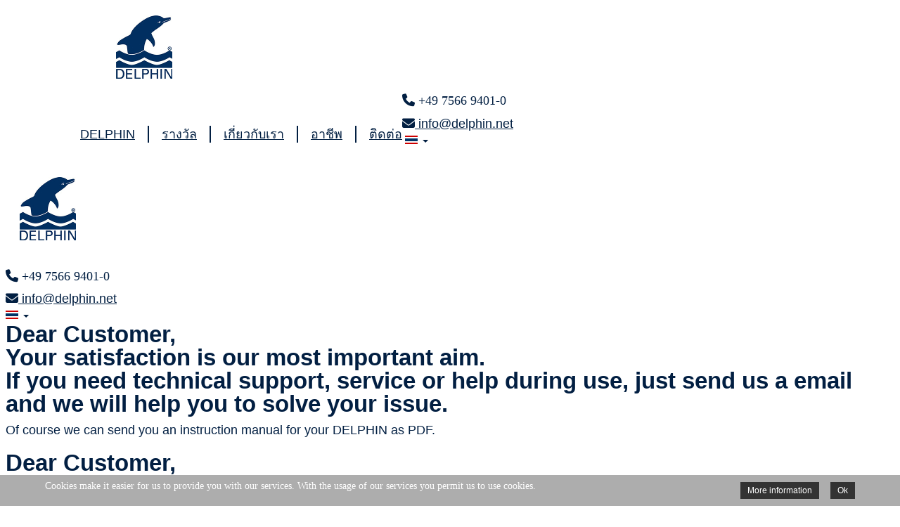

--- FILE ---
content_type: text/html; charset=utf-8
request_url: https://delphin.net/index.php/th/customer-care-support.html
body_size: 10388
content:
<!DOCTYPE html>
<!--[if lt IE 7]>      <html class="no-js lt-ie9 lt-ie8 lt-ie7"  lang="en-gb"> <![endif]-->
<!--[if IE 7]>         <html class="no-js lt-ie9 lt-ie8"  lang="en-gb"> <![endif]-->
<!--[if IE 8]>         <html class="no-js lt-ie9"  lang="en-gb"> <![endif]-->
<!--[if gt IE 8]><!--> <html class="no-js" lang="en-gb"> <!--<![endif]-->
    <head>
		<!-- Google tag (gtag.js) -->
		
			
        <meta http-equiv="X-UA-Compatible" content="IE=edge,chrome=1">
		<meta name="viewport" content="width=device-width, initial-scale=1.0">
		<script async src="https://www.googletagmanager.com/gtag/js?id=G-MLLFT7E8VH"></script>
<script>
		  window.dataLayer = window.dataLayer || [];
		  function gtag(){dataLayer.push(arguments);}
		  gtag('js', new Date());

		  gtag('config', 'G-MLLFT7E8VH');
		</script>
<link rel="stylesheet" href="https://cdnjs.cloudflare.com/ajax/libs/font-awesome/6.2.0/css/all.min.css">
        <base href="https://delphin.net/index.php/th/customer-care-support.html" />
	<meta http-equiv="content-type" content="text/html; charset=utf-8" />
	<meta name="keywords" content="DELPHIN Service or Support and Customer care PROAIR" />
	<meta name="rights" content="PROAIR GmbH DELPHIN Germany Deutschland Aleman" />
	<meta name="author" content="Administrator" />
	<meta name="viewport" content="width=device-width, initial-scale=1.0" />
	<meta name="description" content="DELPHIN Service or Support and Customer care PROAIR" />
	<meta name="generator" content="Joomla! - Open Source Content Management" />
	<title>Customer care - Support</title>
	<link href="/templates/shaper_radon/favicon.ico" rel="shortcut icon" type="image/vnd.microsoft.icon" />
	
<link href="/media/modals/css/bootstrap.min.css" rel="stylesheet" type="text/css" />
	
<link href="/plugins/system/rokbox/assets/styles/rokbox.css" rel="stylesheet" type="text/css" />
	<link rel="stylesheet" type="text/css" href="/media/plg_jchoptimize/cache/css/d2c2965b7fa32cbcd0e22dbfe10edb12.css" />
	
	
<link href="/plugins/system/helix/css/font-awesome.css" rel="stylesheet" type="text/css" />
	<link rel="stylesheet" type="text/css" href="/media/plg_jchoptimize/cache/css/7ff6ca6410c8f822fa33f6d418c0c2b7.css" />
	
	
	
<link href="/media/mod_falang/css/template.css" rel="stylesheet" type="text/css" />
	
<link href="/plugins/system/cookiehint/css/style.css?bc1f4864d074d62d8e12b4fd9d10d2b1" rel="stylesheet" type="text/css" />
	
<style type="text/css">
.container{max-width:1170px}
#sp-header-desktop--wrapper{margin: 10px !important; }

#sp-headerphone-wrapper{padding: 20px !important; }

#sp-header-desktop--wrapper{margin: 10px !important; }

#sp-headerphone-wrapper{padding: 20px !important; }

#sp-header-desktop--wrapper{margin: 10px !important; }

#sp-headerphone-wrapper{padding: 20px !important; }
#redim-cookiehint-bottom {position: fixed; z-index: 99999; left: 0px; right: 0px; bottom: 0px; top: auto !important;}
	</style>
	<script type="application/json" class="joomla-script-options new">{"csrf.token":"8c505d5b7496073b4e54a9e51aaa5d7d","system.paths":{"root":"","base":""}}</script>
	
	
	<link rel="alternate" href="https://delphin.net/index.php/en/customer-care-support.html" hreflang="en" />
	<link rel="alternate" href="https://delphin.net/index.php/en/customer-care-support.html"  hreflang="x-default" />
	<link rel="alternate" href="https://delphin.net/index.php/de/kundenservice.html" hreflang="de" />
	<link rel="alternate" href="https://delphin.net/index.php/fr/customer-care-support.html" hreflang="fr" />
	<link rel="alternate" href="https://delphin.net/index.php/es/customer-care-support.html" hreflang="es" />
	<link rel="alternate" href="https://delphin.net/index.php/fr-be/customer-care-support.html" hreflang="fr-be" />
	<link rel="alternate" href="https://delphin.net/index.php/ar/customer-care-support.html" hreflang="ar" />
	<link rel="alternate" href="https://delphin.net/index.php/el/customer-care-support.html" hreflang="el" />
	<link rel="alternate" href="https://delphin.net/index.php/fi/customer-care-support.html" hreflang="fi" />
	<link rel="alternate" href="https://delphin.net/index.php/hu/customer-care-support.html" hreflang="hu" />
	<link rel="alternate" href="https://delphin.net/index.php/ko/customer-care-support.html" hreflang="ko" />
	<link rel="alternate" href="https://delphin.net/index.php/tr/customer-care-support.html" hreflang="tr" />
	<link rel="alternate" href="https://delphin.net/index.php/it/customer-care-support.html" hreflang="it" />
	<link rel="alternate" href="https://delphin.net/index.php/sv/customer-care-support.html" hreflang="sv" />
	<link rel="alternate" href="https://delphin.net/index.php/pt/customer-care-support.html" hreflang="pt" />
	<link rel="alternate" href="https://delphin.net/index.php/nb/customer-care-support.html" hreflang="nb" />
	<link rel="alternate" href="https://delphin.net/index.php/th/customer-care-support.html" hreflang="th" />
	<link rel="alternate" href="https://delphin.net/index.php/hr/customer-care-support.html" hreflang="hr" />
	<script type="application/javascript" src="/media/plg_jchoptimize/cache/js/c48405a8f5bf7536c1c2dfc2214eae7e.js"></script>
	<script type="text/javascript">
var modal_class = 'modal_link'; var modal_defaults = { opacity: '0.8',maxWidth: '95%',maxHeight: '95%',fixed: 'true',current: '{current} / {total}',previous: 'previous',next: 'next',close: 'close',xhrError: 'This content failed to load.',imgError: 'This image failed to load.' };
if (typeof RokBoxSettings == 'undefined') RokBoxSettings = {pc: '100'}spnoConflict(function($){

					function mainmenu() {
						$('.sp-menu').spmenu({
							startLevel: 0,
							direction: 'ltr',
							initOffset: {
								x: 0,
								y: 0
							},
							subOffset: {
								x: 0,
								y: 0
							},
							center: 0
						});
			}

			mainmenu();

			$(window).on('resize',function(){
				mainmenu();
			});


			});
	</script>
<style type="text/css">h1 {
	margin-top: 0px;
	margin-bottom: 0px;	
    font-size: 33px;
    font-weight: bold;
    font-family: Helvetica;
    color: rgb(2, 31, 66);
	line-height:33px;
	/*border: 1px dotted orange;*/	
}

h2 {
	margin-top: 0px;
	margin-bottom: 0px;	
    font-size: 33px;
    font-weight: bold;
    font-family: Helvetica;
    color: rgb(2, 31, 66);
	line-height:33px;
	/*border: 1px dotted orange;*/	
}
/*
h2 {
	margin-top: 0px;
	margin-bottom: 0px;	
    font-size: 24px;
    font-weight: bold;
    font-family: Helvetica;
    color: rgb(2, 31, 66);
	line-height:24px;
	/*border: 1px dotted orange;*/	
}
*/
h3 {
    font-size: 13px;
    font-weight: normal;
    font-family: Helvetica;
    color: rgb(2, 31, 66);
    line-height: 19px;
}

h4 {
    font-size: 13px;
    font-weight: normal;
    font-family: Helvetica;
    color:rgb(2, 31, 66);
    line-height: 19px;
}

h5 { font-size:12px; 
	font-weight:normal; 
	font-family: Helvetica; 
	color:rgb(2, 31, 66);
	line-height:14px; 
}

p {
	margin-top: 8.5px;
    font-size: 18px;
    line-height: 24px;
    font-family: Helvetica;	
    color: rgb(2, 31, 66);
	/*border: 1px dotted darkgrey;*/
}

a {
	font-size: 18px;
    line-height: 24px;
    font-family: Helvetica;	
    color: rgb(2, 31, 66);
}

/*links bold within main content container below menu bar at the top or bottom.*/
.container_bg a, #main-body-mobile- a {
	font-weight:bold; 
}

img {
	/*border: 1px solid pink;*/
}

a:active {
	font-weight:bold;
}

/*FALANG MENU*/
div.advanced-dropdown span.caret {
    border-top: 4px solid rgb(2,31,66);
}
div.advanced-dropdown a.langChoose:link {
	background-color: rgb(255,255,255);
}

br {
  content: "";
  display: block;
  height: 8.5px;
}

/*Wrong Notice Contact*/
.menu-contactme .alert-notice {
	width: 0px;
	height: 0px;	
	visibility: hidden;
}


/* Menü DELPHIN */
.blogdelphinmenu {
	background-color: rgb(2,31,66);
	color: rgb(255,255,255);
	font-family: Helvetica;
}

.blogdelphinmenu p,li{
    font-size: 18px;
    line-height: 24px;
    color: rgb(2,31,66);
}

.contatcright {
    font-size: 18px;
    line-height: 24px;
    color: rgb(2,31,66);	
}

.menu-delphin  .blogdelphinmenu h1{
	color: rgb(255,255,255);
}
.menu-delphin  .blogdelphinmenu h2{
	color: rgb(255,255,255);
}

.menu-delphin  .blogdelphinmenu h3{
	color: rgb(255,255,255);
}

.menu-delphin  .blogdelphinmenu p{
	color: rgb(255,255,255);
}

.menu-delphin  .blogdelphinmenu span{
	color: rgb(255,255,255);
}

.menu-delphin  .blogdelphinmenu li{
	color: rgb(255,255,255);
}

.menu-delphin  .blogdelphinmenu a{
	color: rgb(255,255,255);
}

.faqheader li{
    font-size: 18px;
    line-height: 24px;
    color: rgb(2, 31, 66);
}

.categoryImgClass129{
	width: 100%;
}

#sp-position1 h3.header {
	margin-left: 150px;
	margin-top: 0px;
	margin-bottom: 0px;	
    font-size: 33px;
    font-weight: bold;
    font-family: Helvetica;
    color: rgb(2, 31, 66);
	line-height:33px;
	/*border: 1px dotted orange;*/	
}

.subdomainselector_image_wrapper {
    text-align: center;
}

.subdomainselector_global_wrapper {
	margin-left: 180px;
}

.subdomainselector_text_wrapper {
	max-width: 400px;
    /*margin: 1em auto;*/
    -webkit-hyphens: auto;
    -ms-hyphens: auto;
    -moz-hyphens: auto;
    -o-hyphens: auto;
    hyphens: auto;
    text-align: justify;

    font-size: 14px;
    font-weight: normal;
    font-family: Helvetica;
    color: rgb(2, 31, 66);
    line-height: 21px;	
}

#sp-component {
	padding-right: 0px
}

/* IMPRESSUM */
.menu-impressum .containerDelphinMobile #sp-component-area  {
 border-top: 1px solid rgb(2, 31, 66); 
 padding-top: 50px;
 padding-left: 25px; 
 padding-right: 30px;   
}

/*Datenschutz*/
.menu-datenschutzerklaerung .containerDelphinMobile #sp-component-area  {
 border-top: 1px solid rgb(2, 31, 66); 
 padding-top: 50px;
 padding-left: 25px; 
 padding-right: 30px;  
}

/* Menü DELPHIN */

#sp-social, #sp-social-wrapper, #social {
	min-height: 36px !important;		
}

div#favpromote-box1 {
	  /*border: 1px dotted darkgrey;*/
}

#favslider-carousel-12704 {
	max-width: 1130px;
}
 
.FavSliderCustom{
	max-width: 1130px;
}

     
.category-desc {
	max-width: 1920px;
    -webkit-hyphens: auto;
    -ms-hyphens: auto;
    -moz-hyphens: auto;
    -o-hyphens: auto;
    hyphens: auto;
	padding-left: 9px;
} 


#sp-slideshow-wrapper {
	padding: 0px 0 !important;
}


/* Style the button that is used to open and close the collapsibleICI content */
.collapsibleICI {
  background-color: #fff;
  opacity: 0.6;
  color: #444;
  cursor: pointer;
  padding: 6px;
  width: 100%;
  border: none;
  text-align: left;
  outline: none;
  font-size: 15px;
}
 
/* Style the collapsibleICI content. Note: hidden by default */
.contentICI {
  padding: 0 6px;
  background-color: white;
  max-height: 0;
  overflow: hidden;
  transition: max-height 0.2s ease-out;
}

.collapsibleICI:after {
  content: '\02795'; /* Unicode character for "plus" sign (+) */
  font-size: 15px;
  color: darkblue;
  float: right;
  margin-left: 5px;
}

/* Unicode character for "minus" sign (-) */
button.active:after {
  content: "\2796"; 
}

#sp-footer1 {
    text-align: center;
}

#sp-topmenu {
  	/*border: 1px solid yellow;*/
}

#sp-variation1 {
  	/*border: 1px solid green;*/
}


#sp-footer1 li:not(:last-child){
    border-right:2px solid rgb(2, 31, 66);
	padding-right: 22px;
}

#sp-topmenu  li:not(:last-child) {
    border-right:2px solid rgb(2, 31, 66);
	padding-right: 18px;
	padding-left: 18px;	
}

.item-989 {
	padding-left: 18px;	
}

.item-984 {
	width: 0px;
	visibility: hidden;
}

#sp-footer-wrapper ul.nav li a:hover {
     color: cyan;
}

.footermenu {
	float: none;
	font-size: 18px;
}

.footermenu>li {		
	display: inline-block;		
	font-size: 18px;
	font-family: Helvetica;
	color: rgb(2, 31, 66);
}

.footermenu>li>a:hover, .footermenu>li>a:focus {
  background-color: white;
  text-decoration: none;
  color: cyan;
}

#sp-footer-wrapper a:not(.btn) {
	color: rgb(2, 31, 66);	
}

#sp-footer-wrapper a  {
	color: rgb(2, 31, 66);
}

#sp-footer-wrapper .active a  {
	color: cyan;
	/*font-weight: bold;*/
}

.rapid_contact_ex  {
	color: rgb(2, 31, 66);
}

h3 .header {
	color: red;
}

.subdomainselector_wrapper  {
	color: rgb(2, 31, 66);
}


@media (min-width: 1750px){
	.category-uebermich {
		margin-left: 0px;
		margin-right: 0px; 			
	}
	
	.module {
		float:left;
	}
	/*
	.mod-languages {
		float:left;
	}
	*/
	
   /* breite Browserfenster */
	.flex-container {
      /*border: 1px dotted darkgrey;	 */		
	  width: 100%;	
	  display: flex;
	  flex-wrap: wrap;
      flex-direction: row;	   
	}  
 
	.flex-item {
	/*border: 1px dotted darkgrey;	 */		
	  -webkit-border-radius: 4px; /*radius detail boxen*/
	  -moz-border-radius: 4px; /*radius detail boxen*/
	  margin-bottom: 0px; 
	}
	
	/* 1 Rows START */
	.flex_item_sum_1_pos_1 {
	  padding-top: 35px;		
	  margin-left: 150px;
	  margin-right: 150px;
	  flex-basis: 78%;
	  min-width: auto;
	  max-width: auto; 		
	}
	/* 1 Rows END */		

	/* 2 Rows START */
	.flex_item_sum_2_pos_1 {
	  padding-top: 35px;		
	  margin-left: 150px;
	  margin-right: 40px;
	  flex-basis: 52%;
	  min-width: auto;
	  max-width: auto; 		
	}
	
	.flex_item_sum_2_pos_2 {
	  flex-basis: 26%;
	  margin-right: 150px;	  
	  min-width: auto;
	  max-width: auto; 	
	}
	/* 2 Rows END */

	/* 3 Rows START */
	.flex_item_sum_3_pos_1 {
	  margin-left: 150px;
	  margin-right: 40px;
	  flex-basis: 26%;
	  min-width: auto;
	  max-width: auto; 		
	}
		
	/* when box 1 and 3 in second row then remove the padding-top*/
	div.leading-1 .flex_item_sum_3_pos_1,div.leading-1 .flex_item_sum_3_pos_3 {
	  padding-top: 35px;		
	}

	/*first row middle should be adjusted that the T8*/		
	.flex_item_sum_3_pos_2 {
	  flex-basis: 26%;
	  min-width: auto;
	  max-width: auto; 	
	}

	.flex_item_sum_3_pos_3 {		
	  margin-left: 40px;		
	  margin-right: 150px;
	  flex-basis: 26%;
	  min-width: auto;
	  max-width: auto; 		
	}	
	/* 3 Rows END */
}	

@media (min-width: 1245px) and (max-width: 1750px) {
	
	.category-uebermich { 
		margin-left: 0px;
		margin-right: 0px; 		
	}
	
	
	/* breite Browserfenster */
	.flex-container {
      /*border: 1px dotted darkgrey;	 */		
	  width: 100%;	
	  display: flex;
	  flex-wrap: wrap;
      flex-direction: row;	   
	}  
 
	.flex-item {
	/*border: 1px dotted darkgrey;	 */		
	  -webkit-border-radius: 4px; /*radius detail boxen*/
	  -moz-border-radius: 4px; /*radius detail boxen*/
	  margin-bottom: 0px; 	  
	}
	
	/* 1 Rows START */
	.flex_item_sum_1_pos_1 {
	  padding-top: 35px;		
	  margin-left: 150px;
	  margin-right: 150px;
	  flex-basis: 78%;
	  min-width: auto;
	  max-width: auto; 		
	}
	/* 1 Rows END */		

	/* 2 Rows START */
	.flex_item_sum_2_pos_1 {
	  padding-top: 35px;		
	  margin-left: 150px;
	  margin-right: 40px;
	  flex-basis: 45%;
	  min-width: auto;
	  max-width: auto; 		
	}
	
	.flex_item_sum_2_pos_2 {
	  flex-basis: 26%;
	  margin-right: 150px;	  
	  min-width: auto;
	  max-width: auto; 	
	}
	/* 2 Rows END */

	/* 3 Rows START */
	.flex_item_sum_3_pos_1 {	
	  margin-left: 150px;
	  margin-right: 40px;
	  flex-basis: 23%;
	  min-width: auto;
	  max-width: auto; 		
	}
	
	/* when box 1 and 3 in second row then remove the padding-top*/
	div.leading-1 .flex_item_sum_3_pos_1,div.leading-1 .flex_item_sum_3_pos_3 {
	  padding-top: 35px;		
	}
	
	/*first row middle should be adjusted that the T8*/		
	.flex_item_sum_3_pos_2 {
	  flex-basis: 23%;
	  min-width: auto;
	  max-width: auto; 	
	}

	.flex_item_sum_3_pos_3 {		
	  margin-left: 40px;		
	  margin-right: 150px;
	  flex-basis: 23%;
	  min-width: auto;
	  max-width: auto; 		
	}	
	/* 3 Rows END */	
}	

@media (min-width: 1120px) and (max-width: 1245px) {
	
	.category-uebermich { 
		margin-left: 0px;
		margin-right: 0px; 		
	}
	
	/* breite Browserfenster */
	.flex-container {
      /*border: 1px dotted darkgrey;	 */		
	  width: 100%;	
	  display: flex;
	  flex-wrap: wrap;
      flex-direction: row;	   
	}  
 
	.flex-item {
	/*border: 1px dotted darkgrey;	 */		
	  -webkit-border-radius: 4px; /*radius detail boxen*/
	  -moz-border-radius: 4px; /*radius detail boxen*/
	}
	
	/* 1 Rows START */
	.flex_item_sum_1_pos_1 {
	  padding-top: 35px;		
	  margin-left: 150px;
	  margin-right: 150px;
	  flex-basis: 78%;
	  min-width: auto;
	  max-width: auto; 		
	}
	/* 1 Rows END */		

	/* 2 Rows START */
	.flex_item_sum_2_pos_1 {
	  padding-top: 35px;		
	  margin-left: 150px;
	  margin-right: 40px;
	  flex-basis: 40%;
	  min-width: auto;
	  max-width: auto; 		
	}
	
	.flex_item_sum_2_pos_2 {
	  flex-basis: 26%;
	  margin-right: 150px;	  
	  min-width: auto;
	  max-width: auto; 	
	}
	/* 2 Rows END */

	/* 3 Rows START */
	.flex_item_sum_3_pos_1 {
	  margin-left: 150px;
	  margin-right: 40px;
	  flex-basis: 20%;
	  min-width: auto;
	  max-width: auto; 		
	}
	
	/* when box 1 and 3 in second row then remove the padding-top*/
	div.leading-1 .flex_item_sum_3_pos_1,div.leading-1 .flex_item_sum_3_pos_3 {
	  padding-top: 35px;		
	}	
	
	/*first row middle should be adjusted that the T8*/		
	.flex_item_sum_3_pos_2 {
	  flex-basis: 20%;
	  min-width: auto;
	  max-width: auto; 	
	}

	.flex_item_sum_3_pos_3 {	
	  margin-left: 40px;		
	  margin-right: 150px;
	  flex-basis: 20%;
	  min-width: auto;
	  max-width: auto; 		
	}	
	/* 3 Rows END */	
}	

@media (min-width: 950px) and (max-width: 1120px) {
	.category-uebermich { 
		margin-left: 0px;
		margin-right: 0px; 		
	}
	
	/* breite Browserfenster */
	.flex-container {
      /*border: 1px dotted darkgrey;	 */		
	  width: 100%;	
	  display: flex;
	  flex-wrap: wrap;
      flex-direction: row;	   
	}  
 
	.flex-item {
	/*border: 1px dotted darkgrey;	 */		
	  -webkit-border-radius: 4px; /*radius detail boxen*/
	  -moz-border-radius: 4px; /*radius detail boxen*/
	}
	
	/* 1 Rows START */
	.flex_item_sum_1_pos_1 {
	  padding-top: 35px;		
	  margin-left: 150px;
	  margin-right: 150px;
	  flex-basis: 78%;
	  min-width: auto;
	  max-width: auto; 		
	}
	/* 1 Rows END */		

	/* 2 Rows START */
	.flex_item_sum_2_pos_1 {
	  padding-top: 35px;		
	  margin-left: 150px;
	  margin-right: 40px;
	  flex-basis: 35%;
	  min-width: auto;
	  max-width: auto; 		
	}
	

	.flex_item_sum_2_pos_2 {
	  flex-basis: 26%;
	  margin-right: 150px;	  
	  min-width: auto;
	  max-width: auto; 	
	}
	/* 2 Rows END */

	/* 3 Rows START */
	.flex_item_sum_3_pos_1 {
	  margin-left: 150px;
	  margin-right: 40px;
	  flex-basis: 15%;
	  min-width: auto;
	  max-width: auto; 		
	}
	
	/* when box 1 and 3 in second row then remove the padding-top*/
	div.leading-1 .flex_item_sum_3_pos_1,div.leading-1 .flex_item_sum_3_pos_3 {
	  padding-top: 35px;		
	}
	
	/*first row middle should be adjusted that the T8*/		
	.flex_item_sum_3_pos_2 {
	  flex-basis: 15%;
	  min-width: auto;
	  max-width: auto; 	
	}

	.flex_item_sum_3_pos_3 {	
	  margin-left: 40px;		
	  margin-right: 150px;
	  flex-basis: 15%;
	  min-width: auto;
	  max-width: auto; 		
	}	
	/* 3 Rows END */	
}	



@media (min-width: 950px) {
	
	.category-uebermich { 
		margin-left: 0px;
		margin-right: 0px; 		
	}	
	
	.img-delphin-header-desktop {
		width: 100%;		
	}
	
	#headertext_mdidlecontent_img {
		width: 300px;
		text-align: center;
	}

	#home-header-desktop-container {
	  position: relative;	
	}

	#home-header-desktop-text-block {
	  position: absolute;
	  top: 70px;
	  left: 150px;
	  color: white;
	  font-size: 66px;
	  font-weight: normal;
	  font-family: Helvetica;
	  line-height: 58px;  
	}
	 
	.mod_rapid_contact_ex, .dataprotection, .impressumclass {
		margin-left: 150px;
	}	
	
	
	.dataprotection, .impressumclass{
	  margin-right: 150px;			
	}
	
	/*Grafik im Detail Bericht + Untertitel, spricht DIV an*/
	.img_caption {
		padding-right:5px;
	}

	.row-fluid .offset1:first-child {
	   margin-left:147px;   
	}

	 .image-logo {
	   padding-top:12px;
	   min-width:80px;		
	   min-height:90px;
	 }
	
	.flex-item-w50 {
	  -webkit-border-radius: 4px; /*radius detail boxen*/
	  -moz-border-radius: 4px; /*radius detail boxen*/
	  border-radius: 4px; /*radius detail boxen*/	
	  border: 1px dotted darkgrey;
	  width: 48.5%;
	  margin: 3px;
	  padding: 1px;
	  background: #F8F8F8; /*Hintergrund Detail Boxen*/	  
	}
	
	.flex-item-100{
		  -webkit-border-radius: 4px; /*radius detail boxen*/
		  -moz-border-radius: 4px; /*radius detail boxen*/
		  border-radius: 4px; /*radius detail boxen*/	
		  border: 1px dotted darkgrey;
		  width: 100%;
		  margin: 3px;
		  padding: 1px;
		  background: #F8F8F8; /*Hintergrund Detail Boxen*/		  
	}	
	
	
	/* Rapid Contact Ex*/
	.rapid_contact_ex  {
		width:100%;
		max-width:1000px
	}
	
	.inputbox {
		max-width:100%;		
	}
	
	.headermenu {
		margin-top: 56px;
		float: left;
	}
	
	#sp-variation1 {
		margin-top: 61px;
		margin-left: 2px;
	}
	
	#sp-right {
		margin-top: 13px;
	}
	
	.advanced-dropdown {
		margin-left: -4px;			
		margin-top: 4px;			
	}
	
	#sp-footer1 {
		margin-top: 3px;				
	}
	
	.headermenu > li {
		margin-top: 5px;
		margin-bottom: 5px;		
		display: inline-block;		
		font-size: 18px;
		font-family: Helvetica;
		color: rgb(2, 31, 66);	
	}
	
		
	#sp-topmenu .active a  {
		color: cyan;
		/*font-weight: bold;*/
	}
	
	.headermenu>li>a:hover, .headermenu>li>a:focus {
      text-decoration: none;
      color: cyan;
	  background-color: white;	  
	}

	.headermenu>li>a:active {
      color: cyan;
	}
	
	
	#sp-main-body-wrapper, #sp-footer-wrapper {
		padding: 0px 0 !important;
	}

	#footer {
		height: 63px;
		margin-top: 17px;	
	}

	#sp-footer-wrapper ul.nav li {
		display: inline-block;
		/* margin: 0 5px; */
		font-size: 18px;
		line-height: 24px;
		font-family: Helvetica;	
		color: rgb(2, 31, 66);
		text-transform: capitalize;	
		margin-right:18px;
		margin-left:18px;		
	}
	 
}

@media (max-width: 950px) {
	#sp-topmenu {
		  display: none;	
	}
	
	.category-uebermich { 
		margin-left: 15px;
		margin-right: 15px; 		
	}	
     /* mobile Geräte */ 
	 .flex-container {
	  display: flex;
	  flex-wrap: wrap;
	  flex-direction: column;  
	 } 
	
	 .image-logo {
	   max-width:80px;		
	   max-height:90px;
	 }

	.flex-item {
	  margin-left: 15px;
	  margin-right: 15px;	  
	}
	
	#home-header-desktop-text-block {
	  position: absolute;
	  top: 186px;
	  left: 23px;
	  /*background-color: blue; */
	  color: white;
	  font-size: 26px;
	  font-weight: normal;
	  font-family: Helvetica;
	  line-height: 25px;  
	}
	
		
	.btn, .btn.btn-primary, button {
		background: #FFFFFF;
	}
	
	.icon-align-justify {
		background: #000000;
		font-size:38px;	
	}
	
	/*Grafik im Detail Bericht + Untertitel, spricht DIV an*/
	.img_caption {
		padding-right:5px;
	}
	
	
	/* Rapid Contact Ex*/
	.rapid_contact_ex  {
		width:100%;
		margin-left:5px;
	}

	div.menudesktop {
		visibility: hidden;
	}
	
	.subdomainselector_global_wrapper {
		margin-left: 20px;
	}
	
	#sp-position1 h3.header {
		margin-left: 27px;
	}

}




/* CSS */
.button-15 {
  background-image: linear-gradient(#021F42, #022542);
  border: 1px solid #0077CC;
  border-radius: 4px;
  box-sizing: border-box;
  color: #ffffff;
  cursor: pointer;
  direction: ltr;
  /*display: block;*/
  font-family: "SF Pro Text","SF Pro Icons","AOS Icons","Helvetica Neue",Helvetica,Arial,sans-serif;
  font-size: 17px;
  font-weight: 400;
  letter-spacing: -.022em;
  line-height: 1.47059;
  min-width: 30px;
  overflow: visible;
  padding: 4px 15px;
  text-align: center;
  vertical-align: baseline;
  user-select: none;
  -webkit-user-select: none;
  touch-action: manipulation;
  white-space: nowrap;
}
.button-15#a { 
  color: #ffffff;
}

.button-15:disabled {
  cursor: default;
  opacity: .3;
  color: #ffffff;  
}

.button-15:hover {
  background-image: linear-gradient(#022b42, #022b42);
  border-color: #000ca9;
  text-decoration: none;
  color: #ffffff;  
  font-size: 18px;  
}

.button-15:active {
  background-image: linear-gradient(#023142, #023142);
  border-color: #006DBC;
  outline: none;
  color: #ffffff;  
}

.button-15:focus {
  box-shadow: rgba(131, 192, 253, 0.5) 0 0 0 3px;
  outline: none;
  color: #ffffff;  
}</style>

        		<title>DELPHIN Staubsauger | Allergie gerecht reinigen</title>
		<meta name="thumbnail" content="https://www.delphin.net/images/DELPHIN_Staubsauger.jpg" />		
<!--
  <PageMap>
    <DataObject type="thumbnail">
      
      <Attribute name="src" value="https://www.delphin.net/images/DELPHIN_Staubsauger.jpg"/>     
      <Attribute name="width" value="100"/>
      <Attribute name="height" value="65"/>
    
    </DataObject>
  </PageMap>
-->		
<meta http-equiv="pragma" content="no-cache" >
<meta http-equiv="cache-control" content="no-cache" >
    
	
</head>
    <body  class="article subpage  ltr preset4 menu-customer-care-support responsive bg hfeed clearfix">
		<div class="body-innerwrapper">
        <!--[if lt IE 8]>
        <div class="chromeframe alert alert-danger" style="text-align:center">You are using an <strong>outdated</strong> browser. Please <a target="_blank" href="https://browsehappy.com/" title="upgrade your browser">upgrade your browser</a> or <a target="_blank" href="https://www.google.com/chromeframe/?redirect=true" title="activate Google Chrome Frame">activate Google Chrome Frame</a> to improve your experience.</div>
        <![endif]-->
        <section id="sp-header-desktop--wrapper" 
                class="headerdesktopmarker visible-desktop hidden-phone visible-tablet"><div class="row-fluid" id="header-desktop-">
<div id="sp-logo" class="span1 offset1"><div class="logo-wrapper"><a href="/" title="DELPHIN"><img alt="DELPHIN" class="image-logo" src="/images/stories/background_content/DELPHIN.jpg" width="80" height="90" /></a></div></div>

<div id="sp-topmenu" class="span6"><div class="module _menu">	
	<div class="mod-wrapper clearfix">		
				<div class="mod-content clearfix">	
			<div class="mod-inner clearfix">
				<ul class="nav headermenu">
<li class="item-984"><a href="/index.php/th/"  title="Home">Home</a></li><li class="item-986"><a href="/index.php/th/delphin.html"  title="DELPHIN">DELPHIN</a></li><li class="item-988"><a href="/index.php/th/awards.html"  title="รางวัล">รางวัล</a></li><li class="item-985"><a href="/index.php/th/aboutus.html"  title="เกี่ยวกับเรา">เกี่ยวกับเรา</a></li><li class="item-987"><a href="/index.php/th/career.html"  title="อาชีพ">อาชีพ</a></li><li class="item-989"><a href="/index.php/th/contactme.html"  title="ติดต่อ">ติดต่อ</a></li></ul>
			</div>
		</div>
	</div>
</div>
<div class="gap"></div>
</div>

<aside id="sp-right" class="span2 visible-desktop">

<div class="custom"  >
	<div class="contatcright visible-desktop hidden-phone visible-tablet"><i class="fa-solid fa-phone"></i> +49 7566 9401-0<br /><i class="fa-solid fa-envelope"></i><a href="mailto:info@delphin.net" title="info@delphin.net"> info@delphin.net</a></div></div>



<div class="mod-languages  advanced-dropdown">

    <form name="lang" method="post" action="https://delphin.net/index.php/th/customer-care-support.html">
    
        <script type="application/javascript">
            jQuery(function() {
                var speed = 150;
                jQuery('div.advanced-dropdown').hover(
                    function()
                    {
                        jQuery(this).find('ul').filter(':not(:animated)').slideDown({duration: speed});
                    },
                    function()
                    {
                        jQuery(this).find('ul').filter(':not(:animated)').slideUp({duration: speed});
                    }
                );
            });
        </script>

        <!-- >>> [PAID] >>> -->
                                                                                                                                                                                                                                                                                                                                                <a href="javascript:;" class="langChoose" title="Th">
                                         <img src="/media/mod_falang/images/th.gif" alt="TH" title="TH" width="18" height="12" />                                       <span class="caret"></span>
                </a>
                                                <ul class="lang-inline" style="display: none">
                                                <li class="" dir="ltr">
                                                    <a href="/index.php/en/customer-care-support.html" title="En">
                                                                   <img src="/media/mod_falang/images/en.gif" alt="GB" title="GB" width="18" height="12" />                                                                                                   GB                                                                                            </a>
                                            </li>
                                                                <li class="" dir="ltr">
                                                    <a href="/index.php/de/kundenservice.html" title="De">
                                                                   <img src="/media/mod_falang/images/de.gif" alt="DE" title="DE" width="18" height="12" />                                                                                                   DE                                                                                            </a>
                                            </li>
                                                                <li class="" dir="ltr">
                                                    <a href="/index.php/fr/customer-care-support.html" title="Fr">
                                                                   <img src="/media/mod_falang/images/fr.gif" alt="FR" title="FR" width="18" height="12" />                                                                                                   FR                                                                                            </a>
                                            </li>
                                                                <li class="" dir="ltr">
                                                    <a href="/index.php/es/customer-care-support.html" title="Es">
                                                                   <img src="/media/mod_falang/images/es.gif" alt="ES" title="ES" width="18" height="12" />                                                                                                   ES                                                                                            </a>
                                            </li>
                                                                <li class="" dir="ltr">
                                                    <a href="/index.php/fr-be/customer-care-support.html" title="Be">
                                                                   <img src="/media/mod_falang/images/be.gif" alt="BE" title="BE" width="18" height="12" />                                                                                                   BE                                                                                            </a>
                                            </li>
                                                                <li class="" dir="rtl">
                                                    <a href="/index.php/ar/customer-care-support.html" title="Ar">
                                                                   <img src="/media/mod_falang/images/ar.gif" alt="Arabic" title="Arabic" width="18" height="12" />                                                                                                   Arabic                                                                                            </a>
                                            </li>
                                                                <li class="" dir="ltr">
                                                    <a href="/index.php/el/customer-care-support.html" title="El">
                                                                   <img src="/media/mod_falang/images/el.gif" alt="GR" title="GR" width="18" height="12" />                                                                                                   GR                                                                                            </a>
                                            </li>
                                                                <li class="" dir="ltr">
                                                    <a href="/index.php/fi/customer-care-support.html" title="Fi">
                                                                   <img src="/media/mod_falang/images/fi.gif" alt="FI" title="FI" width="18" height="12" />                                                                                                   FI                                                                                            </a>
                                            </li>
                                                                <li class="" dir="ltr">
                                                    <a href="/index.php/hu/customer-care-support.html" title="Hu">
                                                                   <img src="/media/mod_falang/images/hu.gif" alt="HU" title="HU" width="18" height="12" />                                                                                                   HU                                                                                            </a>
                                            </li>
                                                                <li class="" dir="ltr">
                                                    <a href="/index.php/ko/customer-care-support.html" title="Ko">
                                                                   <img src="/media/mod_falang/images/ko.gif" alt="KO" title="KO" width="18" height="12" />                                                                                                   KO                                                                                            </a>
                                            </li>
                                                                <li class="" dir="ltr">
                                                    <a href="/index.php/tr/customer-care-support.html" title="Tr">
                                                                   <img src="/media/mod_falang/images/tr.gif" alt="TR" title="TR" width="18" height="12" />                                                                                                   TR                                                                                            </a>
                                            </li>
                                                                <li class="" dir="ltr">
                                                    <a href="/index.php/it/customer-care-support.html" title="It">
                                                                   <img src="/media/mod_falang/images/it.gif" alt="IT" title="IT" width="18" height="12" />                                                                                                   IT                                                                                            </a>
                                            </li>
                                                                <li class="" dir="ltr">
                                                    <a href="/index.php/sv/customer-care-support.html" title="Sv Se">
                                                                   <img src="/media/mod_falang/images/sv_se.gif" alt="SV" title="SV" width="18" height="12" />                                                                                                   SV                                                                                            </a>
                                            </li>
                                                                <li class="" dir="ltr">
                                                    <a href="/index.php/pt/customer-care-support.html" title="Pt">
                                                                   <img src="/media/mod_falang/images/pt.gif" alt="PT" title="PT" width="18" height="12" />                                                                                                   PT                                                                                            </a>
                                            </li>
                                                                <li class="" dir="ltr">
                                                    <a href="/index.php/nb/customer-care-support.html" title="No">
                                                                   <img src="/media/mod_falang/images/no.gif" alt="NO" title="NO" width="18" height="12" />                                                                                                   NO                                                                                            </a>
                                            </li>
                                                                <li class="lang-active" dir="ltr">
                                                    <a href="/index.php/th/customer-care-support.html" title="Th">
                                                                   <img src="/media/mod_falang/images/th.gif" alt="TH" title="TH" width="18" height="12" />                                                                                                   TH                                                                 <i class="fa fa-check lang_checked"></i>                             </a>
                                            </li>
                                                                <li class="" dir="ltr">
                                                    <a href="/index.php/hr/customer-care-support.html" title="Hr Hr">
                                                                   <img src="/media/mod_falang/images/hr_hr.gif" alt="HR" title="HR" width="18" height="12" />                                                                                                   HR                                                                                            </a>
                                            </li>
                                    </ul>
        <!-- <<< [PAID] <<< -->

        
    </form>


</div>
</aside>
</div></section><section id="sp-headerphone-wrapper" 
                class=" visible-phone hidden-desktop hidden-tablet"><div class="row-fluid" id="headerphone">
<div id="sp-logo" class="span10"><div class="logo-wrapper"><a href="/" title="DELPHIN"><img alt="DELPHIN" class="image-logo" src="/images/stories/background_content/DELPHIN.jpg" width="80" height="90" /></a></div></div>
</div></section><section id="sp-headerphonelang-wrapper" 
                class=" visible-phone hidden-desktop hidden-tablet"><div class="row-fluid" id="headerphonelang">
<aside id="sp-right" class="span11">

<div class="custom"  >
	<div class="contatcright visible-desktop hidden-phone visible-tablet"><i class="fa-solid fa-phone"></i> +49 7566 9401-0<br /><i class="fa-solid fa-envelope"></i><a href="mailto:info@delphin.net" title="info@delphin.net"> info@delphin.net</a></div></div>



<div class="mod-languages  advanced-dropdown">

    <form name="lang" method="post" action="https://delphin.net/index.php/th/customer-care-support.html">
    
        <script type="application/javascript">
            jQuery(function() {
                var speed = 150;
                jQuery('div.advanced-dropdown').hover(
                    function()
                    {
                        jQuery(this).find('ul').filter(':not(:animated)').slideDown({duration: speed});
                    },
                    function()
                    {
                        jQuery(this).find('ul').filter(':not(:animated)').slideUp({duration: speed});
                    }
                );
            });
        </script>

        <!-- >>> [PAID] >>> -->
                                                                                                                                                                                                                                                                                                                                                <a href="javascript:;" class="langChoose" title="Th">
                                         <img src="/media/mod_falang/images/th.gif" alt="TH" title="TH" width="18" height="12" />                                       <span class="caret"></span>
                </a>
                                                <ul class="lang-inline" style="display: none">
                                                <li class="" dir="ltr">
                                                    <a href="/index.php/en/customer-care-support.html" title="En">
                                                                   <img src="/media/mod_falang/images/en.gif" alt="GB" title="GB" width="18" height="12" />                                                                                                   GB                                                                                            </a>
                                            </li>
                                                                <li class="" dir="ltr">
                                                    <a href="/index.php/de/kundenservice.html" title="De">
                                                                   <img src="/media/mod_falang/images/de.gif" alt="DE" title="DE" width="18" height="12" />                                                                                                   DE                                                                                            </a>
                                            </li>
                                                                <li class="" dir="ltr">
                                                    <a href="/index.php/fr/customer-care-support.html" title="Fr">
                                                                   <img src="/media/mod_falang/images/fr.gif" alt="FR" title="FR" width="18" height="12" />                                                                                                   FR                                                                                            </a>
                                            </li>
                                                                <li class="" dir="ltr">
                                                    <a href="/index.php/es/customer-care-support.html" title="Es">
                                                                   <img src="/media/mod_falang/images/es.gif" alt="ES" title="ES" width="18" height="12" />                                                                                                   ES                                                                                            </a>
                                            </li>
                                                                <li class="" dir="ltr">
                                                    <a href="/index.php/fr-be/customer-care-support.html" title="Be">
                                                                   <img src="/media/mod_falang/images/be.gif" alt="BE" title="BE" width="18" height="12" />                                                                                                   BE                                                                                            </a>
                                            </li>
                                                                <li class="" dir="rtl">
                                                    <a href="/index.php/ar/customer-care-support.html" title="Ar">
                                                                   <img src="/media/mod_falang/images/ar.gif" alt="Arabic" title="Arabic" width="18" height="12" />                                                                                                   Arabic                                                                                            </a>
                                            </li>
                                                                <li class="" dir="ltr">
                                                    <a href="/index.php/el/customer-care-support.html" title="El">
                                                                   <img src="/media/mod_falang/images/el.gif" alt="GR" title="GR" width="18" height="12" />                                                                                                   GR                                                                                            </a>
                                            </li>
                                                                <li class="" dir="ltr">
                                                    <a href="/index.php/fi/customer-care-support.html" title="Fi">
                                                                   <img src="/media/mod_falang/images/fi.gif" alt="FI" title="FI" width="18" height="12" />                                                                                                   FI                                                                                            </a>
                                            </li>
                                                                <li class="" dir="ltr">
                                                    <a href="/index.php/hu/customer-care-support.html" title="Hu">
                                                                   <img src="/media/mod_falang/images/hu.gif" alt="HU" title="HU" width="18" height="12" />                                                                                                   HU                                                                                            </a>
                                            </li>
                                                                <li class="" dir="ltr">
                                                    <a href="/index.php/ko/customer-care-support.html" title="Ko">
                                                                   <img src="/media/mod_falang/images/ko.gif" alt="KO" title="KO" width="18" height="12" />                                                                                                   KO                                                                                            </a>
                                            </li>
                                                                <li class="" dir="ltr">
                                                    <a href="/index.php/tr/customer-care-support.html" title="Tr">
                                                                   <img src="/media/mod_falang/images/tr.gif" alt="TR" title="TR" width="18" height="12" />                                                                                                   TR                                                                                            </a>
                                            </li>
                                                                <li class="" dir="ltr">
                                                    <a href="/index.php/it/customer-care-support.html" title="It">
                                                                   <img src="/media/mod_falang/images/it.gif" alt="IT" title="IT" width="18" height="12" />                                                                                                   IT                                                                                            </a>
                                            </li>
                                                                <li class="" dir="ltr">
                                                    <a href="/index.php/sv/customer-care-support.html" title="Sv Se">
                                                                   <img src="/media/mod_falang/images/sv_se.gif" alt="SV" title="SV" width="18" height="12" />                                                                                                   SV                                                                                            </a>
                                            </li>
                                                                <li class="" dir="ltr">
                                                    <a href="/index.php/pt/customer-care-support.html" title="Pt">
                                                                   <img src="/media/mod_falang/images/pt.gif" alt="PT" title="PT" width="18" height="12" />                                                                                                   PT                                                                                            </a>
                                            </li>
                                                                <li class="" dir="ltr">
                                                    <a href="/index.php/nb/customer-care-support.html" title="No">
                                                                   <img src="/media/mod_falang/images/no.gif" alt="NO" title="NO" width="18" height="12" />                                                                                                   NO                                                                                            </a>
                                            </li>
                                                                <li class="lang-active" dir="ltr">
                                                    <a href="/index.php/th/customer-care-support.html" title="Th">
                                                                   <img src="/media/mod_falang/images/th.gif" alt="TH" title="TH" width="18" height="12" />                                                                                                   TH                                                                 <i class="fa fa-check lang_checked"></i>                             </a>
                                            </li>
                                                                <li class="" dir="ltr">
                                                    <a href="/index.php/hr/customer-care-support.html" title="Hr Hr">
                                                                   <img src="/media/mod_falang/images/hr_hr.gif" alt="HR" title="HR" width="18" height="12" />                                                                                                   HR                                                                                            </a>
                                            </li>
                                    </ul>
        <!-- <<< [PAID] <<< -->

        
    </form>


</div>
</aside>
</div></section><section id="sp-main-body-desktop--tablet--wrapper" 
                class="containerDelphinDesktopTablet visible-desktop visible-tablet hidden-phone"><div class="row-fluid" id="main-body-desktop--tablet-">
<div id="sp-content" class="span12 container_bg"><section id="sp-component-wrapper"><div id="sp-component"><div id="system-message-container">
	</div>

<article class="item-page post-362 post hentry status-publish category-shortcuts ">
 
	 
	 
			
	
		
	<section class="entry-content"> 
																					<h1>Dear Customer,</h1>
<h2>Your satisfaction is our most important aim.</h2>
<h2>If you need technical support, service or help during use, just send us a email and we will help you to solve your issue.</h2>
<p>Of course we can send you an instruction manual for your DELPHIN as PDF.</p> 								
					
				
				
								
		
							
		
    </footer>
</article></div></section></div>
</div></section><section id="sp-main-body-mobile--wrapper" 
                class="containerDelphinMobile visible-phone hidden-tablet hidden-desktop"><div class="row-fluid" id="main-body-mobile-">
<div id="sp-component-area" class="span12"><section id="sp-component-wrapper"><div id="sp-component"><div id="system-message-container">
	</div>

<article class="item-page post-362 post hentry status-publish category-shortcuts ">
 
	 
	 
			
	
		
	<section class="entry-content"> 
																					<h1>Dear Customer,</h1>
<h2>Your satisfaction is our most important aim.</h2>
<h2>If you need technical support, service or help during use, just send us a email and we will help you to solve your issue.</h2>
<p>Of course we can send you an instruction manual for your DELPHIN as PDF.</p> 								
					
				
				
								
		
							
		
    </footer>
</article></div></section></div>
</div></section><footer id="sp-footer-wrapper" 
                class=" "><div class="row-fluid" id="footer">
<div id="sp-footer1" class="span12"><ul class="nav footermenu">
<li class="item-123"><a href="/index.php/th/imprint.html"  title="ข้อมูลติดต่อ">ข้อมูลติดต่อ</a></li><li class="item-991"><a href="/index.php/th/privacypolicy.html"  title="นโยบายความเป็นส่วนตัว">นโยบายความเป็นส่วนตัว</a></li><li class="item-993"><a href="/index.php/th/customerservice.html"  title="บริการลูกค้า">บริการลูกค้า</a></li><li class="item-994"><a href="/index.php/th/faq.html"  title="FAQ">FAQ</a></li><li class="item-990"><a href="/index.php/th/press.html"  title="ข่าวสาร">ข่าวสาร</a></li></ul>
<a href="http://www.joomshaper.com" title="joomshaper.com"></a></div>
</div></footer>	

		<a class="hidden-desktop btn btn-inverse sp-main-menu-toggler" href="#" data-toggle="collapse" data-target=".nav-collapse" title="">
			<i class="icon-align-justify"></i>
		</a>

		<div class="hidden-desktop sp-mobile-menu nav-collapse collapse">
			<ul class=""><li class="menu-item first"><a href="https://delphin.net/" class="menu-item first"  title="Home"><span class="menu"><span class="menu-title">Home</span></span></a></li><li class="menu-item"><a href="/index.php/th/delphin.html" class="menu-item"  title="DELPHIN"><span class="menu"><span class="menu-title">DELPHIN</span></span></a></li><li class="menu-item"><a href="/index.php/th/awards.html" class="menu-item"  title="รางวัล"><span class="menu"><span class="menu-title">รางวัล</span></span></a></li><li class="menu-item"><a href="/index.php/th/aboutus.html" class="menu-item"  title="เกี่ยวกับเรา"><span class="menu"><span class="menu-title">เกี่ยวกับเรา</span></span></a></li><li class="menu-item"><a href="/index.php/th/career.html" class="menu-item"  title="อาชีพ"><span class="menu"><span class="menu-title">อาชีพ</span></span></a></li><li class="menu-item last"><a href="/index.php/th/contactme.html" class="menu-item last"  title="ติดต่อ"><span class="menu"><span class="menu-title">ติดต่อ</span></span></a></li></ul>   
		</div>
		        
		</div>
    
<div id="redim-cookiehint-bottom"> <div id="redim-cookiehint">   <div class="cookiecontent">     Cookies make it easier for us to provide you with our services. With the usage of our services you permit us to use cookies.  </div>   <div class="cookiebuttons">       <a id="cookiehintinfo" href="https://proair.delphin.net/index.php/datenschutzhinweise?lang=en" class="btn">More information</a>       <a id="cookiehintsubmit" onclick="return cookiehintsubmitno(this);" href="https://delphin.net/index.php/th/customer-care-support.html?rCH=2" class="btn">Ok</a>     </div>   <div class="clr"></div> </div> </div>     <script type="text/javascript">       function cookiehintfadeOut(el) {         el.style.opacity = 1;         (function fade() {           if ((el.style.opacity -= .1) < 0) {             el.style.display = "none";           } else {             requestAnimationFrame(fade);           }         })();       }         function cookiehintsubmit(obj) {         document.cookie = 'reDimCookieHint=1; expires=Sun, 17 Jan 2027 23:59:59 GMT;57; path=/';         cookiehintfadeOut(document.getElementById('redim-cookiehint-bg'));         return false;       }        function cookiehintsubmitno(obj) {         document.cookie = 'reDimCookieHint=-1; expires=0; path=/';         cookiehintfadeOut(document.getElementById('redim-cookiehint-bg'));         return true;       }     </script>  
</body>
			<script src="/plugins/content/include_content_item/includecontentitem.js" type="text/javascript"></script>

<!-- AUSWAHL DER RICHTIGEN SPRACHE/SUBDOMAIN-->
			
</html>